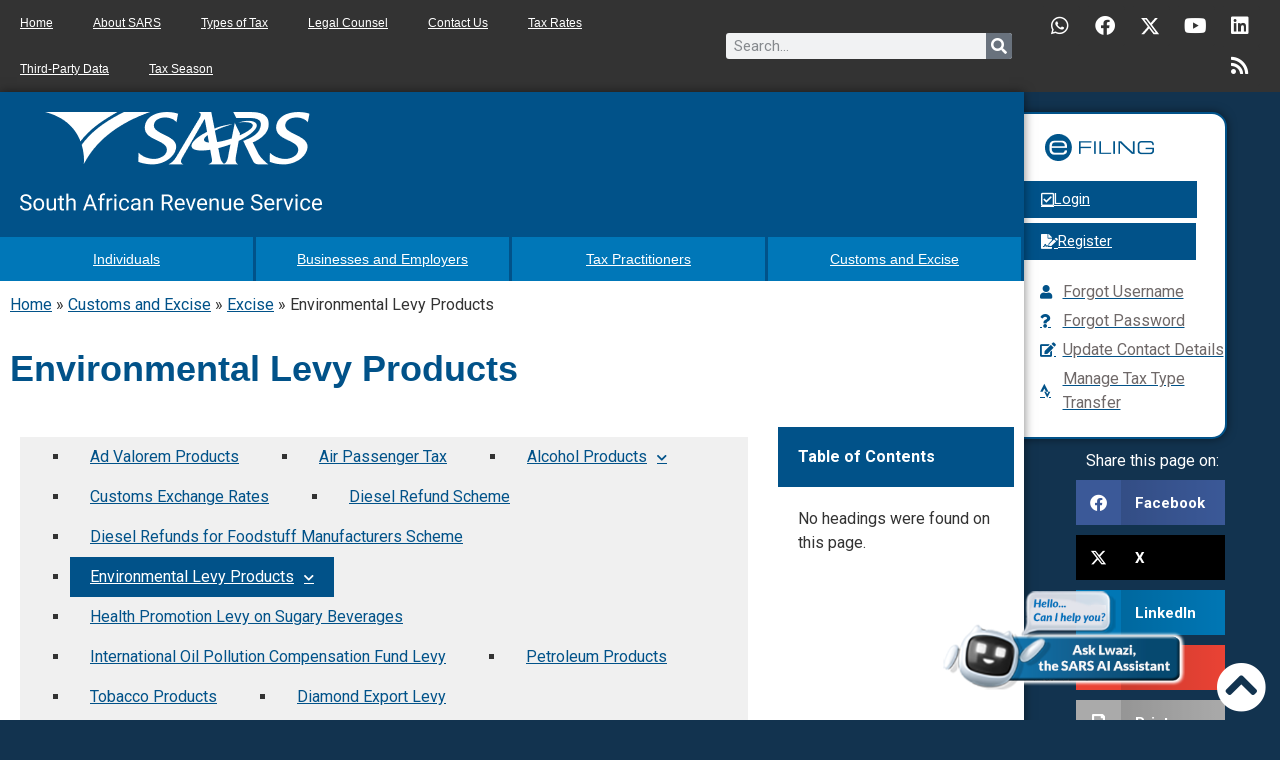

--- FILE ---
content_type: text/css
request_url: https://www.sars.gov.za/wp-content/uploads/elementor/css/post-35811.css?ver=1768806554
body_size: 457
content:
.elementor-kit-35811{--e-global-color-primary:#015289;--e-global-color-secondary:#0077B8;--e-global-color-text:#000000;--e-global-color-accent:#0082C8;--e-global-color-862e33a:#FFFFFF;--e-global-typography-primary-font-family:"Roboto";--e-global-typography-primary-font-weight:600;--e-global-typography-secondary-font-family:"Roboto Slab";--e-global-typography-secondary-font-weight:400;--e-global-typography-text-font-family:"Roboto";--e-global-typography-text-font-weight:400;--e-global-typography-accent-font-family:"Roboto";--e-global-typography-accent-font-weight:500;}.elementor-kit-35811 e-page-transition{background-color:#FFBC7D;}.elementor-section.elementor-section-boxed > .elementor-container{max-width:1140px;}.e-con{--container-max-width:1140px;}.elementor-widget:not(:last-child){margin-block-end:20px;}.elementor-element{--widgets-spacing:20px 20px;--widgets-spacing-row:20px;--widgets-spacing-column:20px;}{}h1.entry-title{display:var(--page-title-display);}@media(max-width:1024px){.elementor-section.elementor-section-boxed > .elementor-container{max-width:1024px;}.e-con{--container-max-width:1024px;}}@media(max-width:767px){.elementor-section.elementor-section-boxed > .elementor-container{max-width:767px;}.e-con{--container-max-width:767px;}}/* Start custom CSS */body {
  margin: 0;
  font-family: -apple-system, BlinkMacSystemFont, "Segoe UI", Roboto, "Helvetica Neue", Arial, "Noto Sans", sans-serif, "Apple Color Emoji", "Segoe UI Emoji", "Segoe UI Symbol", "Noto Color Emoji";
  font-size: 1rem;
  font-weight: 400;
  line-height: 1.5;
  color: #333333;
  background-color: #fff;
  -webkit-font-smoothing: antialiased;
  -moz-osx-font-smoothing: grayscale; }


ul {margin-bottom: 20px;}

a:visited: {
    color: var( --e-global-color-primary );
}

a {
    color: var( --e-global-color-primary );
    text-decoration: underline !important;
}
 h1 {
     color:var(--e-global-color-secondary );
     
 }
 h2 {
     color:var(--e-global-color-accent );
 }
 
 .ul-nav nav ul li {
    list-style: square !important;
    display: list-item !important;
   
    padding-left: 0px !important;
    padding-right: 20px !important;
    margin: 0px 10px;
   
}

.ul-nav nav ul li::marker {
   
    color: #015289 !important;
    font-size: 1.5rem !important;
}

.ul-nav nav ul ul li {
    list-style: none !important;
}

.top-tip {
    background-color: #015289; color:white; padding: 10px;
}

table {
  background-color: transparent;
  width: 100%;
  margin-bottom: 15px;
  font-size: 0.9em;
  border-spacing: 0;
  border-collapse: collapse; }
  table th,
  table td {
    padding: 15px;
    line-height: 1.5;
    vertical-align: top;
    border: 1px solid #cccccc; }
  table th {
    font-weight: bold; }
  table thead th,
  table tfoot th {
    font-size: 1em; }
  table caption + thead tr:first-child th,
  table caption + thead tr:first-child td,
  table caption + thead tr:first-child th,
  table caption + thead tr:first-child td,
  table colgroup + thead tr:first-child th,
  table colgroup + thead tr:first-child td,
  table colgroup + thead tr:first-child th,
  table colgroup + thead tr:first-child td,
  table thead:first-child tr:first-child th,
  table thead:first-child tr:first-child td,
  table thead:first-child tr:first-child th,
  table thead:first-child tr:first-child td {
    border-top: 1px solid #cccccc; }
  table tbody > tr:nth-child(odd) > td,
  table tbody > tr:nth-child(odd) > th {
    background-color: #f7f7f7; }
  table tbody + tbody {
    border-top: 2px solid #cccccc; }
  @media (max-width: 767px) {
    table table {
      font-size: 0.8em; }
      table table th,
      table table td {
        padding: 7px;
        line-height: 1.3; }
      table table th {
        font-weight: 400; } }/* End custom CSS */

--- FILE ---
content_type: text/css
request_url: https://www.sars.gov.za/wp-content/uploads/elementor/css/post-28894.css?ver=1768847720
body_size: 22
content:
.elementor-28894 .elementor-element.elementor-element-70492a8 > .elementor-widget-container{background-color:#F0F0F0;margin:0px 0px 0px 0px;padding:0px 0px 0px 40px;}.elementor-28894 .elementor-element.elementor-element-70492a8 .elementor-menu-toggle{margin-right:auto;background-color:var( --e-global-color-primary );}.elementor-28894 .elementor-element.elementor-element-70492a8 .elementor-nav-menu--main .elementor-item{color:#015289;fill:#015289;padding-top:10px;padding-bottom:10px;}.elementor-28894 .elementor-element.elementor-element-70492a8 .elementor-nav-menu--main .elementor-item:hover,
					.elementor-28894 .elementor-element.elementor-element-70492a8 .elementor-nav-menu--main .elementor-item.elementor-item-active,
					.elementor-28894 .elementor-element.elementor-element-70492a8 .elementor-nav-menu--main .elementor-item.highlighted,
					.elementor-28894 .elementor-element.elementor-element-70492a8 .elementor-nav-menu--main .elementor-item:focus{color:#fff;}.elementor-28894 .elementor-element.elementor-element-70492a8 .elementor-nav-menu--main:not(.e--pointer-framed) .elementor-item:before,
					.elementor-28894 .elementor-element.elementor-element-70492a8 .elementor-nav-menu--main:not(.e--pointer-framed) .elementor-item:after{background-color:var( --e-global-color-primary );}.elementor-28894 .elementor-element.elementor-element-70492a8 .e--pointer-framed .elementor-item:before,
					.elementor-28894 .elementor-element.elementor-element-70492a8 .e--pointer-framed .elementor-item:after{border-color:var( --e-global-color-primary );}.elementor-28894 .elementor-element.elementor-element-70492a8 .elementor-nav-menu--dropdown a, .elementor-28894 .elementor-element.elementor-element-70492a8 .elementor-menu-toggle{color:var( --e-global-color-primary );}.elementor-28894 .elementor-element.elementor-element-70492a8 .elementor-nav-menu--dropdown a:hover,
					.elementor-28894 .elementor-element.elementor-element-70492a8 .elementor-nav-menu--dropdown a.elementor-item-active,
					.elementor-28894 .elementor-element.elementor-element-70492a8 .elementor-nav-menu--dropdown a.highlighted,
					.elementor-28894 .elementor-element.elementor-element-70492a8 .elementor-menu-toggle:hover{color:#FFFFFF;}.elementor-28894 .elementor-element.elementor-element-70492a8 .elementor-nav-menu--dropdown a:hover,
					.elementor-28894 .elementor-element.elementor-element-70492a8 .elementor-nav-menu--dropdown a.elementor-item-active,
					.elementor-28894 .elementor-element.elementor-element-70492a8 .elementor-nav-menu--dropdown a.highlighted{background-color:var( --e-global-color-secondary );}.elementor-28894 .elementor-element.elementor-element-70492a8 .elementor-nav-menu--dropdown a.elementor-item-active{color:#FFFFFF;background-color:var( --e-global-color-primary );}.elementor-28894 .elementor-element.elementor-element-70492a8 .elementor-nav-menu--dropdown .elementor-item, .elementor-28894 .elementor-element.elementor-element-70492a8 .elementor-nav-menu--dropdown  .elementor-sub-item{font-size:14px;}.elementor-28894 .elementor-element.elementor-element-70492a8 .elementor-nav-menu--dropdown{border-style:solid;border-width:1px 1px 1px 1px;border-color:var( --e-global-color-primary );}.elementor-28894 .elementor-element.elementor-element-70492a8 .elementor-nav-menu--dropdown a{padding-top:10px;padding-bottom:10px;}.elementor-28894 .elementor-element.elementor-element-70492a8 .elementor-nav-menu--dropdown li:not(:last-child){border-style:solid;border-color:#CDCDCD;border-bottom-width:1px;}.elementor-28894 .elementor-element.elementor-element-70492a8 .elementor-nav-menu--main > .elementor-nav-menu > li > .elementor-nav-menu--dropdown, .elementor-28894 .elementor-element.elementor-element-70492a8 .elementor-nav-menu__container.elementor-nav-menu--dropdown{margin-top:0px !important;}.elementor-28894 .elementor-element.elementor-element-70492a8 .elementor-menu-toggle:hover{background-color:var( --e-global-color-primary );}/* Start custom CSS for nav-menu, class: .elementor-element-70492a8 */.ul-nav nav ul li {
    list-style: square !important;
    display: list-item !important;
    
    padding-left: 0px !important;
    padding-right: 20px !important;
    margin: 0px 10px;
    
}

.ul-nav nav ul li::marker {
    
    color: #015289 !important;
    font-size: 1.5rem !important;
}

.ul-nav nav ul ul li {
    list-style: none !important;
}/* End custom CSS */

--- FILE ---
content_type: text/css
request_url: https://www.sars.gov.za/wp-content/uploads/elementor/css/post-57142.css?ver=1641409452
body_size: -384
content:
.elementor-57142 .elementor-element.elementor-element-4396a30 > .elementor-element-populated{border-style:solid;border-width:1px 1px 1px 1px;border-color:#000000;}.elementor-57142 .elementor-element.elementor-element-e277f37 .elementor-icon-list-icon{width:14px;}.elementor-57142 .elementor-element.elementor-element-e277f37 .elementor-icon-list-icon i{font-size:14px;}.elementor-57142 .elementor-element.elementor-element-e277f37 .elementor-icon-list-icon svg{--e-icon-list-icon-size:14px;}.elementor-57142 .elementor-element.elementor-element-61d9af2 > .elementor-element-populated{border-style:solid;border-width:1px 1px 1px 1px;border-color:#000000;}.elementor-57142 .elementor-element.elementor-element-2700e60 > .elementor-element-populated{border-style:solid;border-width:1px 1px 1px 1px;border-color:#000000;}.elementor-57142 .elementor-element.elementor-element-67941eb{color:var( --e-global-color-text );}@media(min-width:768px){.elementor-57142 .elementor-element.elementor-element-4396a30{width:15.84%;}.elementor-57142 .elementor-element.elementor-element-61d9af2{width:27.761%;}.elementor-57142 .elementor-element.elementor-element-2700e60{width:56.065%;}}